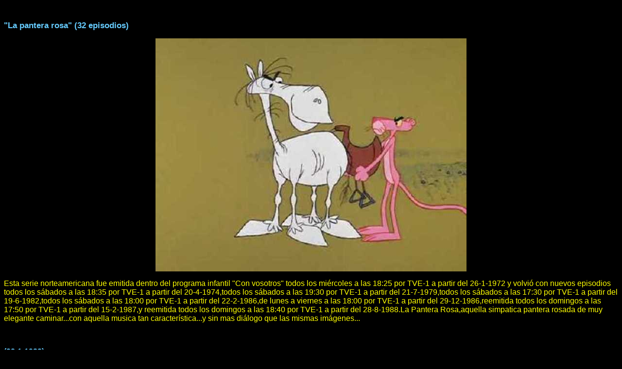

--- FILE ---
content_type: text/html
request_url: http://poopmobileclub.webcindario.com/animacion/pinkpanthershow.html
body_size: 6259
content:

<html>

<head>
<!-- Inserted by miarroba -->
<script async src="https://pagead2.googlesyndication.com/pagead/js/adsbygoogle.js?client=ca-pub-7294310421616689" crossorigin="anonymous"></script>
<script type='text/javascript' src='https://ads.vidoomy.com/miarroba_23335.js' async></script>
<script>(function(w,d,s,l,i){w[l]=w[l]||[];w[l].push({'gtm.start':new Date().getTime(),event:'gtm.js'});var f=d.getElementsByTagName(s)[0],j=d.createElement(s),dl=l!='dataLayer'?'&l='+l:'';j.async=true;j.src='https://www.googletagmanager.com/gtm.js?id='+i+dl;f.parentNode.insertBefore(j,f);})(window,document,'script','dataLayer','GTM-T2VG59');</script>
<!-- Inserted by miarroba -->
<meta http-equiv="Content-Language" content="es">
<meta http-equiv="Content-Type" content="text/html; charset=windows-1252">
<title>La pantera rosa</title>
</head>

<body text="#FFFF00" bgcolor="#000000">
<!-- Inserted by miarroba -->
<noscript><iframe src="https://www.googletagmanager.com/ns.html?id=GTM-T2VG59" height="0" width="0" style="display:none;visibility:hidden"></iframe></noscript>
<!-- Inserted by miarroba -->

<p>&nbsp;</p>
<p class="MsoNormal" align="center" style="text-align: left"><b><span lang="ES" style="font-size: 13pt; font-family: Arial; color: #66CCFF">&quot;La pantera rosa&quot; (32 episodios)</span></b></p>
<p align="center"><img border="0" src="pinkpanthershow.jpg" width="640" height="480"></p>
<p align="left"><font face="Arial" style="font-size: 12pt">Esta serie norteamericana fue emitida dentro del programa infantil "Con vosotros" todos los miércoles a las 18:25 por TVE-1 a partir del 26-1-1972 y volvió con nuevos episodios todos los sábados a las 18:35 por TVE-1 a partir  del 20-4-1974,todos los sábados a las 19:30 por TVE-1 a partir del 21-7-1979,todos los sábados a las 17:30 por TVE-1 a partir del 19-6-1982,todos los sábados a las 18:00 por TVE-1 a partir del 22-2-1986,de lunes a viernes a las 18:00 por TVE-1 a partir del 29-12-1986,reemitida todos los domingos a las 17:50 por TVE-1 a partir del 15-2-1987,y reemitida todos los domingos a las 18:40 por TVE-1 a partir del 28-8-1988.La Pantera Rosa,aquella simpatica pantera rosada de muy elegante caminar...con aquella musica tan característica...y sin mas diálogo que las mismas imágenes...</span></font></p>
<p>&nbsp;</p>
<p class="MsoNormal" style="background: black"><b><span lang="ES" style="font-size: 12pt; font-family: Arial,sans-serif; color: #66CCFF">(22-1-1983)</span></b></p>
<p align="left"><font face="Arial" style="font-size: 12pt">(falta resumen)</span></font></p>
<p class="MsoNormal" style="background: black"><b><span lang="ES" style="font-size: 12pt; font-family: Arial,sans-serif; color: #66CCFF">&quot;Melodía rosa&quot; (5-2-1983)</span></b></p>
<p align="left"><font face="Arial" style="font-size: 12pt">La pantera no cesa en su empeño de interpretar en un concierto su tema favorito,el de "La Pantera Rosa".</span></font></p>
<p class="MsoNormal" style="background: black"><b><span lang="ES" style="font-size: 12pt; font-family: Arial,sans-serif; color: #66CCFF">&quot;Paraiso rosa&quot; (12-2-1983),(19-2-1989)</span></b></p>
<p align="left"><font face="Arial" style="font-size: 12pt">La Pantera Rosa disfruta la soledad de una paradisíaca isla,hasta que llega un cazador acompañado de su perro.</span></font></p>
<p class="MsoNormal" style="background: black"><b><span lang="ES" style="font-size: 12pt; font-family: Arial,sans-serif; color: #66CCFF">&quot;Patitos rosas&quot; (19-2-1983)</span></b></p>
<p align="left"><font face="Arial" style="font-size: 12pt">Un pequeño patito de cuerda se convierte en la obsesión de la Pantera Rosa.</span></font></p>
<p class="MsoNormal" style="background: black"><b><span lang="ES" style="font-size: 12pt; font-family: Arial,sans-serif; color: #66CCFF">&quot;En lo rosado de la noche&quot; (26-2-1983),(22-2-1986)</span></b></p>
<p align="left"><font face="Arial" style="font-size: 12pt">La Pantera sufre la grave enfermedad de la pereza a la hora de la cama,el nuevo despertador que ha comprado cumple muy bien su trabajo.</span></font></p>
<p class="MsoNormal" style="background: black"><b><span lang="ES" style="font-size: 12pt; font-family: Arial,sans-serif; color: #66CCFF">&quot;Guerra rosa&quot; (5-3-1983)</span></b></p>
<p align="left"><font face="Arial" style="font-size: 12pt">Las desavenencias entre vecinos llegan siempre después de hacer favores.</span></font></p>
<p class="MsoNormal" style="background: black"><b><span lang="ES" style="font-size: 12pt; font-family: Arial,sans-serif; color: #66CCFF">&quot;Un matrimonio de enredos&quot; (12-3-1983)</span></b></p>
<p align="left"><font face="Arial" style="font-size: 12pt">Un matrimonio es perseguido por el Inspector.Ellos ignoran el motivo del asedio y empiezan a culparse el uno al otro,dando lugar a fuertes discusiones.</span></font></p>
<p class="MsoNormal" style="background: black"><b><span lang="ES" style="font-size: 12pt; font-family: Arial,sans-serif; color: #66CCFF">&quot;Super rosa&quot; (19-3-1983),(5-3-1989)</span></b></p>
<p align="left"><font face="Arial" style="font-size: 12pt">Supertipo,el héroe de los cuentos infantiles,es tambien el ídolo de la Pantera Rosa,a quien este va a emular en sus actos heroicos en fensa de los más débiles.La Pantera Rosa trata de ser un superheroe al estilo de super-tipo,aunque fracasa en todos sus intentos.</span></font></p>
<p class="MsoNormal" style="background: black"><b><span lang="ES" style="font-size: 12pt; font-family: Arial,sans-serif; color: #66CCFF">&quot;Banana rosa&quot; (26-3-1983)</span></b></p>
<p align="left"><font face="Arial" style="font-size: 12pt">La Pantera Rosa viviría muy a gusto en la selva,como un auténtico Tarzan,si pudiera tener contento al gorila con la música de su aparato de radio.</span></font></p>
<p class="MsoNormal" style="background: black"><b><span lang="ES" style="font-size: 12pt; font-family: Arial,sans-serif; color: #66CCFF">&quot;Juegos en rosa&quot; (2-4-1983)</span></b></p>
<p align="left"><font face="Arial" style="font-size: 12pt">La suerte de la Pantera Rosa no está,ni mucho menos,en el salón de juegos,donde va a gastar más monedas.</span></font></p>
<p class="MsoNormal" style="background: black"><b><span lang="ES" style="font-size: 12pt; font-family: Arial,sans-serif; color: #66CCFF">&quot;Burbujas en rosa&quot; (9-4-1983)</span></b></p>
<p align="left"><font face="Arial" style="font-size: 12pt">La Pantera no tiene suerte en la lavandería.</span></font></p>
<p class="MsoNormal" style="background: black"><b><span lang="ES" style="font-size: 12pt; font-family: Arial,sans-serif; color: #66CCFF">&quot;Toro en rosa&quot; (16-4-1983)</span></b></p>
<p align="left"><font face="Arial" style="font-size: 12pt">El empresario de una plaza de toros contrata a la Pantera Rosa como matador de un fiero y astuto toro.Gracias a la Pantera la tarde resulta todo un espectáculo.</span></font></p>
<p class="MsoNormal" style="background: black"><b><span lang="ES" style="font-size: 12pt; font-family: Arial,sans-serif; color: #66CCFF">&quot;La bujía rosa&quot; (14-5-1983)</span></b></p>
<p align="left"><font face="Arial" style="font-size: 12pt">(falta resumen)</span></font></p>
<p class="MsoNormal" style="background: black"><b><span lang="ES" style="font-size: 12pt; font-family: Arial,sans-serif; color: #66CCFF">&quot;La píldora rosada&quot; (21-5-1983)</span></b></p>
<p align="left"><font face="Arial" style="font-size: 12pt">La Pantera ha sido hospitalizada por una nimiedad,pero las cosas se complican y su situación es cada vez peor.</span></font></p>
<p class="MsoNormal" style="background: black"><b><span lang="ES" style="font-size: 12pt; font-family: Arial,sans-serif; color: #66CCFF">&quot;Relámpago rosa&quot; (28-5-1983)</span></b></p>
<p align="left"><font face="Arial" style="font-size: 12pt">(falta resumen)</span></font></p>
<p class="MsoNormal" style="background: black"><b><span lang="ES" style="font-size: 12pt; font-family: Arial,sans-serif; color: #66CCFF">&quot;El médico en rosa&quot; (4-6-1983)</span></b></p>
<p align="left"><font face="Arial" style="font-size: 12pt">Todo iba bien en el hospital hasta que la pantera se hace cargo de la plaza de asistente.</span></font></p>
<p class="MsoNormal" style="background: black"><b><span lang="ES" style="font-size: 12pt; font-family: Arial,sans-serif; color: #66CCFF">&quot;Supermercado en rosa&quot; (11-6-1983)</span></b></p>
<p align="left"><font face="Arial" style="font-size: 12pt">El empleado del supermercado hubiera preferido que la Pantera no hiciera allí sus compras.</span></font></p>
<p class="MsoNormal" style="background: black"><b><span lang="ES" style="font-size: 12pt; font-family: Arial,sans-serif; color: #66CCFF">&quot;Limonada en rosa&quot; (18-6-1983)</span></b></p>
<p align="left"><font face="Arial" style="font-size: 12pt">¡Pobre Pantera!.Primero la persigue el empleado de la perrera y más tarde un fiero perro de dientes afilados.</span></font></p>
<p class="MsoNormal" style="background: black"><b><span lang="ES" style="font-size: 12pt; font-family: Arial,sans-serif; color: #66CCFF">&quot;Dieta rosa&quot; (25-6-1983)</span></b></p>
<p align="left"><font face="Arial" style="font-size: 12pt">(falta resumen)</span></font></p>
<p class="MsoNormal" style="background: black"><b><span lang="ES" style="font-size: 12pt; font-family: Arial,sans-serif; color: #66CCFF">&quot;Papí rosa&quot; (2-7-1983)</span></b></p>
<p align="left"><font face="Arial" style="font-size: 12pt">(falta resumen)</span></font></p>
<p class="MsoNormal" style="background: black"><b><span lang="ES" style="font-size: 12pt; font-family: Arial,sans-serif; color: #66CCFF">&quot;Casacas rosas&quot; (9-7-1983)</span></b></p>
<p align="left"><font face="Arial" style="font-size: 12pt">La Pantera Rosa debe entregar el mensaje de la invasión de los casacas rosas,pero parece que su montura no quiere colaborar.</span></font></p>
<p class="MsoNormal" style="background: black"><b><span lang="ES" style="font-size: 12pt; font-family: Arial,sans-serif; color: #66CCFF">&quot;Mascota rosa cariñosa&quot; (16-7-1983)</span></b></p>
<p align="left"><font face="Arial" style="font-size: 12pt">La Pantera Rosa desearía tener una mascota al igual que otras personas,pero sus posibilidades económicas no dan para mucho.</span></font></p>
<p class="MsoNormal" style="background: black"><b><span lang="ES" style="font-size: 12pt; font-family: Arial,sans-serif; color: #66CCFF">&quot;Sueño rosa&quot; (23-7-1983)</span></b></p>
<p align="left"><font face="Arial" style="font-size: 12pt">El sueño apacible de nuestra amiga es interrumpido por un latoso gatito que ha encontrado,por fin,un lugar donde vivir.</span></font></p>
<p class="MsoNormal" style="background: black"><b><span lang="ES" style="font-size: 12pt; font-family: Arial,sans-serif; color: #66CCFF">&quot;Pánico rosado&quot; (30-7-1983),(9-10-1988)</span></b></p>
<p align="left"><font face="Arial" style="font-size: 12pt">Durante una gran tormenta la Pantera Rosa llega a la ciudad de Perro Muerto y busca alojamiento en el hotel del mismo nombre invadido por fantasmas.El hotel Perro Muerto,en el que se aloja nuestra amiga,no tiene muy buenas condiciones,pero,en cambio,cuenta con la presencia de algún que otro fantasma.</span></font></p>
<p class="MsoNormal" style="background: black"><b><span lang="ES" style="font-size: 12pt; font-family: Arial,sans-serif; color: #66CCFF">&quot;Rosa sicodélico&quot; (6-8-1983),(26-2-1989)</span></b></p>
<p align="left"><font face="Arial" style="font-size: 12pt">Durante el tiempo que permanece hipnotizada,la Pantera Rosa vive una confusa experiencia.En qué extraño mundo se habrá metido la Pantera,que al entrar en una librería va de sorpresa en sorpresa.</span></font></p>
<p class="MsoNormal" style="background: black"><b><span lang="ES" style="font-size: 12pt; font-family: Arial,sans-serif; color: #66CCFF">&quot;Olym-Pinks&quot; (20-8-1983)</span></b></p>
<p align="left"><font face="Arial" style="font-size: 12pt">En las competiciones de los deportes de invierno,la Pantera tiene un peligroso rival.</span></font></p>
<p class="MsoNormal" style="background: black"><b><span lang="ES" style="font-size: 12pt; font-family: Arial,sans-serif; color: #66CCFF">(27-8-1983)</span></b></p>
<p align="left"><font face="Arial" style="font-size: 12pt">(falta resumen)</span></font></p>
<p class="MsoNormal" style="background: black"><b><span lang="ES" style="font-size: 12pt; font-family: Arial,sans-serif; color: #66CCFF">(3-9-1983)</span></b></p>
<p align="left"><font face="Arial" style="font-size: 12pt">(falta resumen)</span></font></p>
<p class="MsoNormal" style="background: black"><b><span lang="ES" style="font-size: 12pt; font-family: Arial,sans-serif; color: #66CCFF">(1-3-1986)</span></b></p>
<p align="left"><font face="Arial" style="font-size: 12pt">(falta resumen)</span></font></p>
<p class="MsoNormal" style="background: black"><b><span lang="ES" style="font-size: 12pt; font-family: Arial,sans-serif; color: #66CCFF">(15-3-1986)</span></b></p>
<p align="left"><font face="Arial" style="font-size: 12pt">(falta resumen)</span></font></p>
<p class="MsoNormal" style="background: black"><b><span lang="ES" style="font-size: 12pt; font-family: Arial,sans-serif; color: #66CCFF">&quot;Maíz en rosa&quot; (22-3-1986)</span></b></p>
<p align="left"><font face="Arial" style="font-size: 12pt">(falta resumen)</span></font></p>
<p class="MsoNormal" style="background: black"><b><span lang="ES" style="font-size: 12pt; font-family: Arial,sans-serif; color: #66CCFF">&quot;Cuentas rosa&quot; (29-3-1986)</span></b></p>
<p align="left"><font face="Arial" style="font-size: 12pt">(falta resumen)</span></font></p>
<p class="MsoNormal" style="background: black"><b><span lang="ES" style="font-size: 12pt; font-family: Arial,sans-serif; color: #66CCFF">&quot;Rosa prehistórico&quot; (5-4-1986),(26-3-1989)</span></b></p>
<p align="left"><font face="Arial" style="font-size: 12pt">En la era prehistórica,cuando aún no se había inventado la rueda,la Pantera Rosa encuentra muchas dificultades para transportar una rueda de gran tamaño.</span></font></p>
<p class="MsoNormal" style="background: black"><b><span lang="ES" style="font-size: 12pt; font-family: Arial,sans-serif; color: #66CCFF">&quot;Una mosca en rosa&quot; (12-4-1986)</span></b></span></p>
<p align="left"><font face="Arial" style="font-size: 12pt">(falta resumen)</span></font></p>
<p class="MsoNormal" style="background: black"><b><span lang="ES" style="font-size: 12pt; font-family: Arial,sans-serif; color: #66CCFF">&quot;Un platillo de reyes..rosa&quot; (19-4-1986)</span></b></p>
<p align="left"><font face="Arial" style="font-size: 12pt">(falta resumen)</span></font></p>
<p class="MsoNormal" style="background: black"><b><span lang="ES" style="font-size: 12pt; font-family: Arial,sans-serif; color: #66CCFF">&quot;Músico rosa&quot; (26-4-1986)</span></b></p>
<p align="left"><font face="Arial" style="font-size: 12pt">(falta resumen)</span></font></p>
<p class="MsoNormal" style="background: black"><b><span lang="ES" style="font-size: 12pt; font-family: Arial,sans-serif; color: #66CCFF">&quot;Rosa-In&quot; (21-6-1986)</span></b></p>
<p align="left"><font face="Arial" style="font-size: 12pt">Del baúl de los recuerdos,la Pantera Rosa recupera su diario,gracias a cuya lectura le vienen a la memoria pasadas experiencias,nada afortunadas,por cierto.</span></font></p>
<p class="MsoNormal" style="background: black"><b><span lang="ES" style="font-size: 12pt; font-family: Arial,sans-serif; color: #66CCFF">&quot;Pssst rosa&quot; (12-7-1986)</span></b></p>
<p align="left"><font face="Arial" style="font-size: 12pt">Cambiar la rueda de un coche es facil,siempre que esta se deje atrapar.</span></font></p>
<p class="MsoNormal" style="background: black"><b><span lang="ES" style="font-size: 12pt; font-family: Arial,sans-serif; color: #66CCFF">&quot;Rosa psicodélico&quot; (19-7-1986)</span></b></span></p>
<p align="left"><font face="Arial" style="font-size: 12pt">El mundo psicodélico en el que se introduce la Pantera Rosa le reserva muchas sorpresas.</span></font></p>
<p class="MsoNormal" style="background: black"><b><span lang="ES" style="font-size: 12pt; font-family: Arial,sans-serif; color: #66CCFF">&quot;Travesuras de color de rosa&quot; (26-7-1986)</span></b></p>
<p align="left"><font face="Arial" style="font-size: 12pt">El placentero viaje en avión que la Pantera Rosa emprende para llegar a la bella Roma le despide sin ninguna delicadeza en el frío Polo Norte,donde hace enternecedoras amistades y despiadadas enemistades.</span></font></p>
<p class="MsoNormal" style="background: black"><b><span lang="ES" style="font-size: 12pt; font-family: Arial,sans-serif; color: #66CCFF">&quot;La pulga rosa&quot; (2-8-1986)</span></b></span></p>
<p align="left"><font face="Arial" style="font-size: 12pt">Algunas veces resulta imposible deshacerse de una pequeña pero inteligente pulga.</span></font></p>
<p class="MsoNormal" style="background: black"><b><span lang="ES" style="font-size: 12pt; font-family: Arial,sans-serif; color: #66CCFF">&quot;Inocente en rosa&quot; (9-8-1986)</span></b></p>
<p align="left"><font face="Arial" style="font-size: 12pt">La noche está gélida para dormir al amparo de las estrellas y la Pantera Rosa se refugia en el acogedor hogar del cazador.</span></font></p>
<p class="MsoNormal" style="background: black"><b><span lang="ES" style="font-size: 12pt; font-family: Arial,sans-serif; color: #66CCFF">&quot;Agradecimiento en rosa&quot; (16-8-1986)</span></b></p>
<p align="left"><font face="Arial" style="font-size: 12pt">Si alguna vez quitas la espina clavada en la patita de un animal tendrás un fiel y servidor amigo para toda la vida.</span></font></p>
<p class="MsoNormal" style="background: black"><b><span lang="ES" style="font-size: 12pt; font-family: Arial,sans-serif; color: #66CCFF">&quot;Salmón rosa&quot; (27-9-1986)</span></b></p>
<p align="left"><font face="Arial" style="font-size: 12pt">(falta resumen)</span></font></p>
<p class="MsoNormal" style="background: black"><b><span lang="ES" style="font-size: 12pt; font-family: Arial,sans-serif; color: #66CCFF">&quot;Sangre en rosa&quot; (4-10-1986)</span></b></p>
<p align="left"><font face="Arial" style="font-size: 12pt">El turismo de la Pantera Rosa en Transilvania es una experiencia llena de terror y misterio,pero nuestra amiga no se asusta facilmente.</span></font></p>
<p class="MsoNormal" style="background: black"><b><span lang="ES" style="font-size: 12pt; font-family: Arial,sans-serif; color: #66CCFF">&quot;Desquite en rosa&quot; (11-10-1986)</span></b></p>
<p align="left"><font face="Arial" style="font-size: 12pt">Los cazadores persiguen con afán a la Pantera Rosa,pero afortunadamente ella cuenta con buenos recursos para esquivarlos.</span></font></p>
<p class="MsoNormal" style="background: black"><b><span lang="ES" style="font-size: 12pt; font-family: Arial,sans-serif; color: #66CCFF">&quot;Mantengan nuestros bosques rosas&quot; (29-12-1986)</span></b></p>
<p align="left"><font face="Arial" style="font-size: 12pt">Como guardia del bosque,la pantera se esfuerza por mantenerlo limpio y en orden,hasta que llega un campista desaprensivo que desprecia las recomendaciones para visitantes.</span></font></p>
<p class="MsoNormal" style="background: black"><b><span lang="ES" style="font-size: 12pt; font-family: Arial,sans-serif; color: #66CCFF">&quot;Da Vinci en rosa&quot; (30-12-1986)</span></b></p>
<p align="left"><font face="Arial" style="font-size: 12pt">La Pantera Rosa siente tal admiración por la pintura que se permite corregir,incluso firmar,la obra de Leonardo Da Vinci.</span></font></p>
<p class="MsoNormal" style="background: black"><b><span lang="ES" style="font-size: 12pt; font-family: Arial,sans-serif; color: #66CCFF">&quot;Terapéutica en rosa&quot; (30-12-1986)</span></b></p>
<p align="left"><font face="Arial" style="font-size: 12pt">Un pequeño perro le ha encontrado gusto a la cola de la Pantera Rosa y no hay forma de que deje de morderla.</span></font></p>
<p class="MsoNormal" style="background: black"><b><span lang="ES" style="font-size: 12pt; font-family: Arial,sans-serif; color: #66CCFF">&quot;Es rosa pero será mink&quot; (6-1-1987)</span></b></p>
<p align="left"><font face="Arial" style="font-size: 12pt">Tarzan ha pensado que la piel de la Pantera Rosa puede ser un buen regalo para su compañera Jane y comienza el intento de captura.</span></font></p>
<p class="MsoNormal" style="background: black"><b><span lang="ES" style="font-size: 12pt; font-family: Arial,sans-serif; color: #66CCFF">&quot;Héroe al rescate&quot; (8-1-1987)</span></b></p>
<p align="left"><font face="Arial" style="font-size: 12pt">La Pantera Rosa es testigo de la captura de un perro por parte del perrero rosa y decide convertirse en el héroe rosa,autor del rescate.</span></font></p>
<p class="MsoNormal" style="background: black"><b><span lang="ES" style="font-size: 12pt; font-family: Arial,sans-serif; color: #66CCFF">(28-8-1988)</span></b></p>
<p align="left"><font face="Arial" style="font-size: 12pt">(falta resumen)</span></font></p>
<p class="MsoNormal" style="background: black"><b><span lang="ES" style="font-size: 12pt; font-family: Arial,sans-serif; color: #66CCFF">&quot;Jinete Jinetado&quot; (4-9-1888)</span></b></p>
<p align="left"><font face="Arial" style="font-size: 12pt">(falta resumen)</span></font></p>
<p class="MsoNormal" style="background: black"><b><span lang="ES" style="font-size: 12pt; font-family: Arial,sans-serif; color: #66CCFF">&quot;Jet rosa&quot; (11-9-1988)</span></b></p>
<p align="left"><font face="Arial" style="font-size: 12pt">(falta resumen)</span></font></p>
<p class="MsoNormal" style="background: black"><b><span lang="ES" style="font-size: 12pt; font-family: Arial,sans-serif; color: #66CCFF">&quot;La píldora rosa&quot; (18-9-1988)</span></b></p>
<p align="left"><font face="Arial" style="font-size: 12pt">(falta resumen)</span></font></p>
<p class="MsoNormal" style="background: black"><b><span lang="ES" style="font-size: 12pt; font-family: Arial,sans-serif; color: #66CCFF">&quot;Noche de insomnio&quot; (25-9-1988)</span></b></p>
<p align="left"><font face="Arial" style="font-size: 12pt">(falta resumen)</span></font></p>
<p class="MsoNormal" style="background: black"><b><span lang="ES" style="font-size: 12pt; font-family: Arial,sans-serif; color: #66CCFF">&quot;Control rosa&quot; (2-10-1988)</span></b></p>
<p align="left"><font face="Arial" style="font-size: 12pt">(falta resumen)</span></font></p>
<p class="MsoNormal" style="background: black"><b><span lang="ES" style="font-size: 12pt; font-family: Arial,sans-serif; color: #66CCFF">&quot;Pánico rosado&quot; (9-10-1988)</span></b></p>
<p align="left"><font face="Arial" style="font-size: 12pt">(falta resumen)</span></font></p>
<p class="MsoNormal" style="background: black"><b><span lang="ES" style="font-size: 12pt; font-family: Arial,sans-serif; color: #66CCFF">&quot;Rosa prefabricado&quot; (16-10-1988)</span></b></p>
<p align="left"><font face="Arial" style="font-size: 12pt">La Pantera Rosa comienza a trabajar empleándose en la construcción de un gran edificio,y quien paga la novatada no es ella sino sus compañeros.</span></font></p>
<p class="MsoNormal" style="background: black"><b><span lang="ES" style="font-size: 12pt; font-family: Arial,sans-serif; color: #66CCFF">&quot;P de rosa&quot; (23-10-1988)</span></b></p>
<p align="left"><font face="Arial" style="font-size: 12pt">El descanso de la Pantera Rosa en el interior de una caja fuerte es interrumpido por un tenáz caco que no está dispuesto a abandonar su propósito.</span></font></p>
<p class="MsoNormal" style="background: black"><b><span lang="ES" style="font-size: 12pt; font-family: Arial,sans-serif; color: #66CCFF">&quot;La esfinge rosa&quot; (30-10-1988)</span></b></p>
<p align="left"><font face="Arial" style="font-size: 12pt">La pantera quiere comprar un buen camello que facilite la búsqueda del famoso tesoro de Ramses III,pero sus recursos son escasos.</span></font></p>
<p class="MsoNormal" style="background: black"><b><span lang="ES" style="font-size: 12pt; font-family: Arial,sans-serif; color: #66CCFF">&quot;Basura rosa&quot; (6-11-1988)</span></b></p>
<p align="left"><font face="Arial" style="font-size: 12pt">Por los desperdicios en la calle,el juez condena a la pantera a ejercer de basurero.</span></font></p>
<p class="MsoNormal" style="background: black"><b><span lang="ES" style="font-size: 12pt; font-family: Arial,sans-serif; color: #66CCFF">&quot;Rosa valiente&quot; (13-11-1988)</span></b></p>
<p align="left"><font face="Arial" style="font-size: 12pt">El heroico Caballero Rosa está dispuesto a enfrentarse al Caballero Negro para rescatar a la princesa.</span></font></p>
<p class="MsoNormal" style="background: black"><b><span lang="ES" style="font-size: 12pt; font-family: Arial,sans-serif; color: #66CCFF">&quot;Anzuelo rosa&quot; (20-11-1988)</span></b></p>
<p align="left"><font face="Arial" style="font-size: 12pt">La Pantera compra lombrices de primera calidad para obtener buenas piezas en su día de pesca.</span></font></p>
<p class="MsoNormal" style="background: black"><b><span lang="ES" style="font-size: 12pt; font-family: Arial,sans-serif; color: #66CCFF">&quot;Motociclismo rosado&quot; (27-11-1988)</span></b></p>
<p align="left"><font face="Arial" style="font-size: 12pt">La Pantera se dedica con ahinco a la construcción de una moto que le permita correr sobre dos ruedas.</span></font></p>
<p class="MsoNormal" style="background: black"><b><span lang="ES" style="font-size: 12pt; font-family: Arial,sans-serif; color: #66CCFF">&quot;Rosa prehistórico&quot; (4-12-1988)</span></b></p>
<p align="left"><font face="Arial" style="font-size: 12pt">En la Era Prehistórica el mundo estaba tan hambriento que el hallazgo de un hueso era motivo para emprender una gran batalla para conseguirlo.</span></font></p>
<p class="MsoNormal" style="background: black"><b><span lang="ES" style="font-size: 12pt; font-family: Arial,sans-serif; color: #66CCFF">&quot;Un genio con piel de color rosa&quot; (18-12-1988)</span></b></p>
<p align="left"><font face="Arial" style="font-size: 12pt">El deséo de asombrar a sus amigos con un auténtico disfraz de genio,lleva a la Pantera a introducirse en una pequeña lámpara que le da más de un disgusto.</span></font></p>
<p class="MsoNormal" style="background: black"><b><span lang="ES" style="font-size: 12pt; font-family: Arial,sans-serif; color: #66CCFF">&quot;El recluta rosa&quot; (25-12-1988)</span></b></p>
<p align="left"><font face="Arial" style="font-size: 12pt">Un cartel publicitario del ejército despierta el espíritu patriótico de la Pantera,que toma la decisión de alistarse como recluta voluntario.</span></font></p>
<p class="MsoNormal" style="background: black"><b><span lang="ES" style="font-size: 12pt; font-family: Arial,sans-serif; color: #66CCFF">(1-1-1989)</span></b></p>
<p align="left"><font face="Arial" style="font-size: 12pt">(falta resumen)</span></font></p>
<p class="MsoNormal" style="background: black"><b><span lang="ES" style="font-size: 12pt; font-family: Arial,sans-serif; color: #66CCFF">&quot;El pequeño borrego rosa&quot; (8-1-1989)</span></b></p>
<p align="left"><font face="Arial" style="font-size: 12pt">La Pantera trata de proporcionar buen paseo y abundante agua a su pequeño borrego,pero el ganado vecino se lo pone dificil.</span></font></p>
<p class="MsoNormal" style="background: black"><b><span lang="ES" style="font-size: 12pt; font-family: Arial,sans-serif; color: #66CCFF">&quot;Pierre y el queso&quot; (15-1-1989)</span></b></p>
<p align="left"><font face="Arial" style="font-size: 12pt">El Inspector debe atrapar al malhechor llamado Pierre,pero este demuestra más inteligencia que el policía y los acontecimientos se producen a la inversa.</span></font></p>
<p class="MsoNormal" style="background: black"><b><span lang="ES" style="font-size: 12pt; font-family: Arial,sans-serif; color: #66CCFF">(22-1-1989)</span></b></p>
<p align="left"><font face="Arial" style="font-size: 12pt">(falta resumen)</span></font></p>
<p class="MsoNormal" style="background: black"><b><span lang="ES" style="font-size: 12pt; font-family: Arial,sans-serif; color: #66CCFF">&quot;Brazos de color de rosa&quot; (29-1-1989)</span></b></p>
<p align="left"><font face="Arial" style="font-size: 12pt">Un aficionado a la bebida,que se retira a dormir a altas horas de la noche,se apiada de la soledad de la Pantera Rosa y la invita a pasar la noche en su casa.</span></font></p>
<p class="MsoNormal" style="background: black"><b><span lang="ES" style="font-size: 12pt; font-family: Arial,sans-serif; color: #66CCFF">&quot;Refresco rosado&quot; (5-2-1989)</span></b></p>
<p align="left"><font face="Arial" style="font-size: 12pt">La Pantera Rosa efectúa la presentación de una bebida refrescante de su intervención,en el transcurso de la cuál tiene problemas con una rebelde mancha verde.</span></font></p>
<p class="MsoNormal" style="background: black"><b><span lang="ES" style="font-size: 12pt; font-family: Arial,sans-serif; color: #66CCFF">&quot;Melodía en rosa&quot; (12-2-1989)</span></b></p>
<p align="left"><font face="Arial" style="font-size: 12pt">Tentada por el eslogan de un cartel publicitario que dice como hacerse rico y famoso como concertista de violin,la Pantera Rosa pone todo su empeño en lograrlo.</span></font></p>
<p class="MsoNormal" style="background: black"><b><span lang="ES" style="font-size: 12pt; font-family: Arial,sans-serif; color: #66CCFF">&quot;Rosa frío&quot; (12-3-1989)</span></b></p>
<p align="left"><font face="Arial" style="font-size: 12pt">El crudo invierno es muy duro para que una pantera viva a la intemperie,pero es aún más peligroso buscar refugio en el confortable hogar de un cazador,que,además,cuenta en su haber con un magnífico perro de caza.</span></font></p>
<p class="MsoNormal" style="background: black"><b><span lang="ES" style="font-size: 12pt; font-family: Arial,sans-serif; color: #66CCFF">&quot;En lo rosa de la noche&quot; (19-3-1989)</span></b></p>
<p align="left"><font face="Arial" style="font-size: 12pt">Aunque a la hora de ir a descansar la pantera se hace con el propósito de a la mañana siguiente acudir a llamada del espectador,cuando esto sucede se olvida de su promesa y comienza la batalla con el fiel amigo del despertar.</span></font></p>
<p class="MsoNormal" style="background: black"><b><span lang="ES" style="font-size: 12pt; font-family: Arial,sans-serif; color: #66CCFF">&quot;Venganza rosa&quot; (2-4-1989)</span></b></p>
<p align="left"><font face="Arial" style="font-size: 12pt">Si el maderero no hubiera comenzado su faena de talar los arboles,probablemente no se vería ahora al borde de la locura.</span></font></p>
<p class="MsoNormal" style="background: black"><b><span lang="ES" style="font-size: 12pt; font-family: Arial,sans-serif; color: #66CCFF">&quot;Vuelo en rosa&quot; (9-4-1989),(14-5-1989)</span></b></p>
<p align="left"><font face="Arial" style="font-size: 12pt">La Pantera Rosa se obstina en adiestrar a un pequeño pajarillo que todavía no sabe utilizar sus alas.</span></font></p>
<p class="MsoNormal" style="background: black"><b><span lang="ES" style="font-size: 12pt; font-family: Arial,sans-serif; color: #66CCFF">&quot;Cenicienta en rosa&quot; (30-4-1989)</span></b></p>
<p align="left"><font face="Arial" style="font-size: 12pt">Después de una fiesta nocturna,la bruja pierde su varita mágica y la Pantera Rosa la encuentra en un cubo de basura.</span></font></p>
<p class="MsoNormal" style="background: black"><b><span lang="ES" style="font-size: 12pt; font-family: Arial,sans-serif; color: #66CCFF">&quot;Sherlock Rosa&quot; (28-5-1989)</span></b></p>
<p align="left"><font face="Arial" style="font-size: 12pt">La Pantera Rosa ignora que padece sonambulismo,por lo que al despertar y descubrir que algo ha desaparecido busca al culpable del robo.</span></font></p>




<p align="center">&nbsp;</p>
<p align="center">&nbsp;</p>
<p align="center">&nbsp;</p>
<p class="MsoNormal" style="background: black" align="center"><b>
<a href="http://poopmobileclub.webcindario.com/otrasseriesp.html" style="text-decoration: none">
<font face="Arial">HOME</font><font size="3"><span style="font-family: Arial; color: red">&nbsp;</span></font></a></b></p>


<p align="center">&nbsp;</p>
<p align="center">&nbsp;</p><!-- Inserted by miarroba -->
</script></noframes></noembed></noscript><script type="text/javascript" src="/hosting__contador__visitas__unicas.php?h=996950&amp;t=1769438926&amp;k=9c077eb96abcef9056b76d05904610ef&amp;__muid="></script>
<!-- Inserted by miarroba -->


--- FILE ---
content_type: text/html; charset=utf-8
request_url: https://www.google.com/recaptcha/api2/aframe
body_size: 267
content:
<!DOCTYPE HTML><html><head><meta http-equiv="content-type" content="text/html; charset=UTF-8"></head><body><script nonce="v4_8-sszvTQ_gJk2sXbzQQ">/** Anti-fraud and anti-abuse applications only. See google.com/recaptcha */ try{var clients={'sodar':'https://pagead2.googlesyndication.com/pagead/sodar?'};window.addEventListener("message",function(a){try{if(a.source===window.parent){var b=JSON.parse(a.data);var c=clients[b['id']];if(c){var d=document.createElement('img');d.src=c+b['params']+'&rc='+(localStorage.getItem("rc::a")?sessionStorage.getItem("rc::b"):"");window.document.body.appendChild(d);sessionStorage.setItem("rc::e",parseInt(sessionStorage.getItem("rc::e")||0)+1);localStorage.setItem("rc::h",'1769438928378');}}}catch(b){}});window.parent.postMessage("_grecaptcha_ready", "*");}catch(b){}</script></body></html>

--- FILE ---
content_type: application/javascript
request_url: http://poopmobileclub.webcindario.com/hosting__contador__visitas__unicas.php?h=996950&t=1769438926&k=9c077eb96abcef9056b76d05904610ef&__muid=
body_size: 818
content:
// FunciÃ³n para obtener una cookie por nombre
function getCookie(nombre) {
    let nombreEQ = nombre + "=";
    let cookies = document.cookie.split(';');
    for(let i = 0; i < cookies.length; i++) {
        let cookie = cookies[i].trim();
        if (cookie.indexOf(nombreEQ) === 0) {
            return cookie.substring(nombreEQ.length, cookie.length);
        }
    }
    return null;
}

// FunciÃ³n para establecer una cookie con expiraciÃ³n
function setCookie(nombre, valor, dias) {
    let fecha = new Date();
    fecha.setTime(fecha.getTime() + (dias * 24 * 60 * 60 * 1000)); // Define los dÃ­as
    let expira = "expires=" + fecha.toUTCString();
    document.cookie = nombre + "=" + valor + ";" + expira + ";path=/";
}

// FunciÃ³n para contar la visita si no ha sido contada en las Ãºltimas 24 horas
function contarVisita() {
    // Comprueba si ya existe la cookie 'visitaUnica'
    if (!getCookie('visitaUnica') ) {
        // Si no existe, es una visita nueva, enviamos una solicitud al servidor
        fetch('/hosting__contador__visitas__unicas.php', {
            method: 'POST',
            headers: {
                'Content-Type': 'application/x-www-form-urlencoded'
            },
            body: 'visita_nueva=true&h=996950&t=1769438926&k=9c077eb96abcef9056b76d05904610ef&__muid='
        });

        // Establece una cookie para marcar que ya se ha contado la visita
        setCookie('visitaUnica', 'true', 1); // Expira en 1 dÃ­a (24 horas)
    }
}

// Llama a la funciÃ³n al cargar la pÃ¡gina
document.addEventListener('DOMContentLoaded', function() {
    contarVisita();
});
